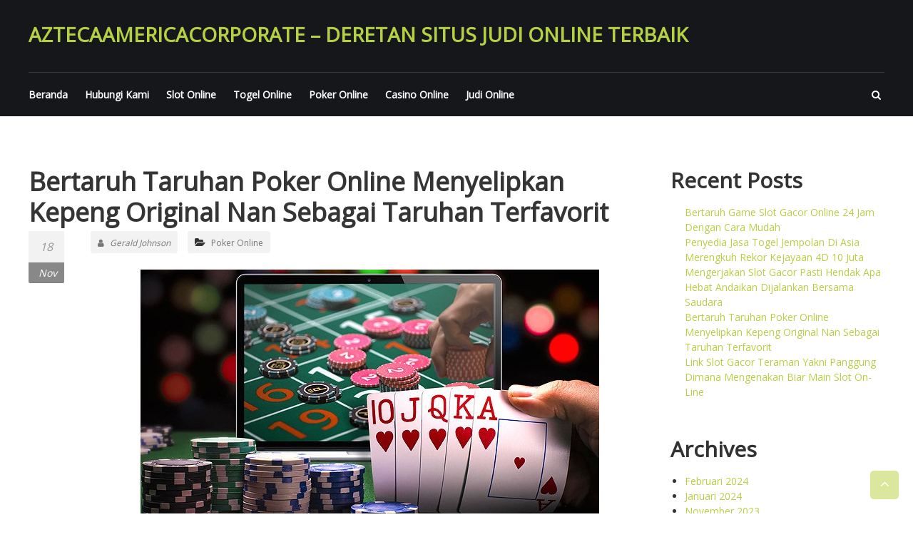

--- FILE ---
content_type: text/html; charset=UTF-8
request_url: https://aztecaamericacorporate.com/bertaruh-taruhan-poker-online-menyelipkan-kepeng-original-nan-sebagai-taruhan-terfavorit/
body_size: 13920
content:
<!DOCTYPE html>
<html lang="id">
<head>
	<meta charset="UTF-8">
	<meta name="viewport" content="width=device-width, initial-scale=1">
	<link rel="profile" href="http://gmpg.org/xfn/11">
	<meta name='robots' content='index, follow, max-image-preview:large, max-snippet:-1, max-video-preview:-1' />

	<!-- This site is optimized with the Yoast SEO plugin v26.8 - https://yoast.com/product/yoast-seo-wordpress/ -->
	<title>Bertaruh Taruhan Poker Online Menyelipkan Kepeng Original Nan Sebagai Taruhan Terfavorit</title>
	<link rel="canonical" href="https://aztecaamericacorporate.com/bertaruh-taruhan-poker-online-menyelipkan-kepeng-original-nan-sebagai-taruhan-terfavorit/" />
	<meta property="og:locale" content="id_ID" />
	<meta property="og:type" content="article" />
	<meta property="og:title" content="Bertaruh Taruhan Poker Online Menyelipkan Kepeng Original Nan Sebagai Taruhan Terfavorit" />
	<meta property="og:description" content="Judi permainan di nasional tersemat bermacam sortiran game nan bisa penjudi kendalikan kini. Awali ketimbang operasi poker online, slot, live casino, togel, arcade, sabung ayam, juga sport. Mau selaku sortiran nang tepat agar beroperasi oleh mengenakan dana asli menjadi bahan taruhan. Anggaran orang yang lalai lagi pada akibatnya mereka menjadi ketagihan nang berujung pada kekalahan. [&hellip;]" />
	<meta property="og:url" content="https://aztecaamericacorporate.com/bertaruh-taruhan-poker-online-menyelipkan-kepeng-original-nan-sebagai-taruhan-terfavorit/" />
	<meta property="og:site_name" content="aztecaamericacorporate - Deretan Situs Judi Online Terbaik" />
	<meta property="article:published_time" content="2023-11-18T07:48:44+00:00" />
	<meta property="article:modified_time" content="2024-01-19T07:52:15+00:00" />
	<meta property="og:image" content="https://aztecaamericacorporate.com/wp-content/uploads/2023/03/casino2.jpg" />
	<meta name="author" content="Gerald Johnson" />
	<meta name="twitter:card" content="summary_large_image" />
	<meta name="twitter:label1" content="Ditulis oleh" />
	<meta name="twitter:data1" content="Gerald Johnson" />
	<meta name="twitter:label2" content="Estimasi waktu membaca" />
	<meta name="twitter:data2" content="3 menit" />
	<script type="application/ld+json" class="yoast-schema-graph">{"@context":"https://schema.org","@graph":[{"@type":"Article","@id":"https://aztecaamericacorporate.com/bertaruh-taruhan-poker-online-menyelipkan-kepeng-original-nan-sebagai-taruhan-terfavorit/#article","isPartOf":{"@id":"https://aztecaamericacorporate.com/bertaruh-taruhan-poker-online-menyelipkan-kepeng-original-nan-sebagai-taruhan-terfavorit/"},"author":{"name":"Gerald Johnson","@id":"https://aztecaamericacorporate.com/#/schema/person/cc5d207aa912ae8656c51e0dd0e1931b"},"headline":"Bertaruh Taruhan Poker Online Menyelipkan Kepeng Original Nan Sebagai Taruhan Terfavorit","datePublished":"2023-11-18T07:48:44+00:00","dateModified":"2024-01-19T07:52:15+00:00","mainEntityOfPage":{"@id":"https://aztecaamericacorporate.com/bertaruh-taruhan-poker-online-menyelipkan-kepeng-original-nan-sebagai-taruhan-terfavorit/"},"wordCount":513,"image":{"@id":"https://aztecaamericacorporate.com/bertaruh-taruhan-poker-online-menyelipkan-kepeng-original-nan-sebagai-taruhan-terfavorit/#primaryimage"},"thumbnailUrl":"https://aztecaamericacorporate.com/wp-content/uploads/2023/03/casino2.jpg","articleSection":["Poker Online"],"inLanguage":"id"},{"@type":"WebPage","@id":"https://aztecaamericacorporate.com/bertaruh-taruhan-poker-online-menyelipkan-kepeng-original-nan-sebagai-taruhan-terfavorit/","url":"https://aztecaamericacorporate.com/bertaruh-taruhan-poker-online-menyelipkan-kepeng-original-nan-sebagai-taruhan-terfavorit/","name":"Bertaruh Taruhan Poker Online Menyelipkan Kepeng Original Nan Sebagai Taruhan Terfavorit","isPartOf":{"@id":"https://aztecaamericacorporate.com/#website"},"primaryImageOfPage":{"@id":"https://aztecaamericacorporate.com/bertaruh-taruhan-poker-online-menyelipkan-kepeng-original-nan-sebagai-taruhan-terfavorit/#primaryimage"},"image":{"@id":"https://aztecaamericacorporate.com/bertaruh-taruhan-poker-online-menyelipkan-kepeng-original-nan-sebagai-taruhan-terfavorit/#primaryimage"},"thumbnailUrl":"https://aztecaamericacorporate.com/wp-content/uploads/2023/03/casino2.jpg","datePublished":"2023-11-18T07:48:44+00:00","dateModified":"2024-01-19T07:52:15+00:00","author":{"@id":"https://aztecaamericacorporate.com/#/schema/person/cc5d207aa912ae8656c51e0dd0e1931b"},"breadcrumb":{"@id":"https://aztecaamericacorporate.com/bertaruh-taruhan-poker-online-menyelipkan-kepeng-original-nan-sebagai-taruhan-terfavorit/#breadcrumb"},"inLanguage":"id","potentialAction":[{"@type":"ReadAction","target":["https://aztecaamericacorporate.com/bertaruh-taruhan-poker-online-menyelipkan-kepeng-original-nan-sebagai-taruhan-terfavorit/"]}]},{"@type":"ImageObject","inLanguage":"id","@id":"https://aztecaamericacorporate.com/bertaruh-taruhan-poker-online-menyelipkan-kepeng-original-nan-sebagai-taruhan-terfavorit/#primaryimage","url":"https://aztecaamericacorporate.com/wp-content/uploads/2023/03/casino2.jpg","contentUrl":"https://aztecaamericacorporate.com/wp-content/uploads/2023/03/casino2.jpg","width":643,"height":358,"caption":"Bertaruh Taruhan Poker Online Menyelipkan Kepeng Original Nan Sebagai Taruhan Terfavorit"},{"@type":"BreadcrumbList","@id":"https://aztecaamericacorporate.com/bertaruh-taruhan-poker-online-menyelipkan-kepeng-original-nan-sebagai-taruhan-terfavorit/#breadcrumb","itemListElement":[{"@type":"ListItem","position":1,"name":"Home","item":"https://aztecaamericacorporate.com/"},{"@type":"ListItem","position":2,"name":"Bertaruh Taruhan Poker Online Menyelipkan Kepeng Original Nan Sebagai Taruhan Terfavorit"}]},{"@type":"WebSite","@id":"https://aztecaamericacorporate.com/#website","url":"https://aztecaamericacorporate.com/","name":"aztecaamericacorporate - Deretan Situs Judi Online Terbaik","description":"","potentialAction":[{"@type":"SearchAction","target":{"@type":"EntryPoint","urlTemplate":"https://aztecaamericacorporate.com/?s={search_term_string}"},"query-input":{"@type":"PropertyValueSpecification","valueRequired":true,"valueName":"search_term_string"}}],"inLanguage":"id"},{"@type":"Person","@id":"https://aztecaamericacorporate.com/#/schema/person/cc5d207aa912ae8656c51e0dd0e1931b","name":"Gerald Johnson","image":{"@type":"ImageObject","inLanguage":"id","@id":"https://aztecaamericacorporate.com/#/schema/person/image/","url":"https://secure.gravatar.com/avatar/53d260dadcbfa37e55215dabc66dee01c553cfee4a8a7ded659a04cd9785d00f?s=96&d=mm&r=g","contentUrl":"https://secure.gravatar.com/avatar/53d260dadcbfa37e55215dabc66dee01c553cfee4a8a7ded659a04cd9785d00f?s=96&d=mm&r=g","caption":"Gerald Johnson"},"sameAs":["https://aztecaamericacorporate.com"]}]}</script>
	<!-- / Yoast SEO plugin. -->


<link rel='dns-prefetch' href='//fonts.googleapis.com' />
<link rel="alternate" type="application/rss+xml" title="aztecaamericacorporate - Deretan Situs Judi Online Terbaik &raquo; Feed" href="https://aztecaamericacorporate.com/feed/" />
<link rel="alternate" type="application/rss+xml" title="aztecaamericacorporate - Deretan Situs Judi Online Terbaik &raquo; Umpan Komentar" href="https://aztecaamericacorporate.com/comments/feed/" />
<link rel="alternate" title="oEmbed (JSON)" type="application/json+oembed" href="https://aztecaamericacorporate.com/wp-json/oembed/1.0/embed?url=https%3A%2F%2Faztecaamericacorporate.com%2Fbertaruh-taruhan-poker-online-menyelipkan-kepeng-original-nan-sebagai-taruhan-terfavorit%2F" />
<link rel="alternate" title="oEmbed (XML)" type="text/xml+oembed" href="https://aztecaamericacorporate.com/wp-json/oembed/1.0/embed?url=https%3A%2F%2Faztecaamericacorporate.com%2Fbertaruh-taruhan-poker-online-menyelipkan-kepeng-original-nan-sebagai-taruhan-terfavorit%2F&#038;format=xml" />
<style id='wp-img-auto-sizes-contain-inline-css' type='text/css'>
img:is([sizes=auto i],[sizes^="auto," i]){contain-intrinsic-size:3000px 1500px}
/*# sourceURL=wp-img-auto-sizes-contain-inline-css */
</style>
<style id='wp-emoji-styles-inline-css' type='text/css'>

	img.wp-smiley, img.emoji {
		display: inline !important;
		border: none !important;
		box-shadow: none !important;
		height: 1em !important;
		width: 1em !important;
		margin: 0 0.07em !important;
		vertical-align: -0.1em !important;
		background: none !important;
		padding: 0 !important;
	}
/*# sourceURL=wp-emoji-styles-inline-css */
</style>
<style id='wp-block-library-inline-css' type='text/css'>
:root{--wp-block-synced-color:#7a00df;--wp-block-synced-color--rgb:122,0,223;--wp-bound-block-color:var(--wp-block-synced-color);--wp-editor-canvas-background:#ddd;--wp-admin-theme-color:#007cba;--wp-admin-theme-color--rgb:0,124,186;--wp-admin-theme-color-darker-10:#006ba1;--wp-admin-theme-color-darker-10--rgb:0,107,160.5;--wp-admin-theme-color-darker-20:#005a87;--wp-admin-theme-color-darker-20--rgb:0,90,135;--wp-admin-border-width-focus:2px}@media (min-resolution:192dpi){:root{--wp-admin-border-width-focus:1.5px}}.wp-element-button{cursor:pointer}:root .has-very-light-gray-background-color{background-color:#eee}:root .has-very-dark-gray-background-color{background-color:#313131}:root .has-very-light-gray-color{color:#eee}:root .has-very-dark-gray-color{color:#313131}:root .has-vivid-green-cyan-to-vivid-cyan-blue-gradient-background{background:linear-gradient(135deg,#00d084,#0693e3)}:root .has-purple-crush-gradient-background{background:linear-gradient(135deg,#34e2e4,#4721fb 50%,#ab1dfe)}:root .has-hazy-dawn-gradient-background{background:linear-gradient(135deg,#faaca8,#dad0ec)}:root .has-subdued-olive-gradient-background{background:linear-gradient(135deg,#fafae1,#67a671)}:root .has-atomic-cream-gradient-background{background:linear-gradient(135deg,#fdd79a,#004a59)}:root .has-nightshade-gradient-background{background:linear-gradient(135deg,#330968,#31cdcf)}:root .has-midnight-gradient-background{background:linear-gradient(135deg,#020381,#2874fc)}:root{--wp--preset--font-size--normal:16px;--wp--preset--font-size--huge:42px}.has-regular-font-size{font-size:1em}.has-larger-font-size{font-size:2.625em}.has-normal-font-size{font-size:var(--wp--preset--font-size--normal)}.has-huge-font-size{font-size:var(--wp--preset--font-size--huge)}.has-text-align-center{text-align:center}.has-text-align-left{text-align:left}.has-text-align-right{text-align:right}.has-fit-text{white-space:nowrap!important}#end-resizable-editor-section{display:none}.aligncenter{clear:both}.items-justified-left{justify-content:flex-start}.items-justified-center{justify-content:center}.items-justified-right{justify-content:flex-end}.items-justified-space-between{justify-content:space-between}.screen-reader-text{border:0;clip-path:inset(50%);height:1px;margin:-1px;overflow:hidden;padding:0;position:absolute;width:1px;word-wrap:normal!important}.screen-reader-text:focus{background-color:#ddd;clip-path:none;color:#444;display:block;font-size:1em;height:auto;left:5px;line-height:normal;padding:15px 23px 14px;text-decoration:none;top:5px;width:auto;z-index:100000}html :where(.has-border-color){border-style:solid}html :where([style*=border-top-color]){border-top-style:solid}html :where([style*=border-right-color]){border-right-style:solid}html :where([style*=border-bottom-color]){border-bottom-style:solid}html :where([style*=border-left-color]){border-left-style:solid}html :where([style*=border-width]){border-style:solid}html :where([style*=border-top-width]){border-top-style:solid}html :where([style*=border-right-width]){border-right-style:solid}html :where([style*=border-bottom-width]){border-bottom-style:solid}html :where([style*=border-left-width]){border-left-style:solid}html :where(img[class*=wp-image-]){height:auto;max-width:100%}:where(figure){margin:0 0 1em}html :where(.is-position-sticky){--wp-admin--admin-bar--position-offset:var(--wp-admin--admin-bar--height,0px)}@media screen and (max-width:600px){html :where(.is-position-sticky){--wp-admin--admin-bar--position-offset:0px}}

/*# sourceURL=wp-block-library-inline-css */
</style><style id='wp-block-archives-inline-css' type='text/css'>
.wp-block-archives{box-sizing:border-box}.wp-block-archives-dropdown label{display:block}
/*# sourceURL=https://aztecaamericacorporate.com/wp-includes/blocks/archives/style.min.css */
</style>
<style id='wp-block-categories-inline-css' type='text/css'>
.wp-block-categories{box-sizing:border-box}.wp-block-categories.alignleft{margin-right:2em}.wp-block-categories.alignright{margin-left:2em}.wp-block-categories.wp-block-categories-dropdown.aligncenter{text-align:center}.wp-block-categories .wp-block-categories__label{display:block;width:100%}
/*# sourceURL=https://aztecaamericacorporate.com/wp-includes/blocks/categories/style.min.css */
</style>
<style id='wp-block-heading-inline-css' type='text/css'>
h1:where(.wp-block-heading).has-background,h2:where(.wp-block-heading).has-background,h3:where(.wp-block-heading).has-background,h4:where(.wp-block-heading).has-background,h5:where(.wp-block-heading).has-background,h6:where(.wp-block-heading).has-background{padding:1.25em 2.375em}h1.has-text-align-left[style*=writing-mode]:where([style*=vertical-lr]),h1.has-text-align-right[style*=writing-mode]:where([style*=vertical-rl]),h2.has-text-align-left[style*=writing-mode]:where([style*=vertical-lr]),h2.has-text-align-right[style*=writing-mode]:where([style*=vertical-rl]),h3.has-text-align-left[style*=writing-mode]:where([style*=vertical-lr]),h3.has-text-align-right[style*=writing-mode]:where([style*=vertical-rl]),h4.has-text-align-left[style*=writing-mode]:where([style*=vertical-lr]),h4.has-text-align-right[style*=writing-mode]:where([style*=vertical-rl]),h5.has-text-align-left[style*=writing-mode]:where([style*=vertical-lr]),h5.has-text-align-right[style*=writing-mode]:where([style*=vertical-rl]),h6.has-text-align-left[style*=writing-mode]:where([style*=vertical-lr]),h6.has-text-align-right[style*=writing-mode]:where([style*=vertical-rl]){rotate:180deg}
/*# sourceURL=https://aztecaamericacorporate.com/wp-includes/blocks/heading/style.min.css */
</style>
<style id='wp-block-latest-posts-inline-css' type='text/css'>
.wp-block-latest-posts{box-sizing:border-box}.wp-block-latest-posts.alignleft{margin-right:2em}.wp-block-latest-posts.alignright{margin-left:2em}.wp-block-latest-posts.wp-block-latest-posts__list{list-style:none}.wp-block-latest-posts.wp-block-latest-posts__list li{clear:both;overflow-wrap:break-word}.wp-block-latest-posts.is-grid{display:flex;flex-wrap:wrap}.wp-block-latest-posts.is-grid li{margin:0 1.25em 1.25em 0;width:100%}@media (min-width:600px){.wp-block-latest-posts.columns-2 li{width:calc(50% - .625em)}.wp-block-latest-posts.columns-2 li:nth-child(2n){margin-right:0}.wp-block-latest-posts.columns-3 li{width:calc(33.33333% - .83333em)}.wp-block-latest-posts.columns-3 li:nth-child(3n){margin-right:0}.wp-block-latest-posts.columns-4 li{width:calc(25% - .9375em)}.wp-block-latest-posts.columns-4 li:nth-child(4n){margin-right:0}.wp-block-latest-posts.columns-5 li{width:calc(20% - 1em)}.wp-block-latest-posts.columns-5 li:nth-child(5n){margin-right:0}.wp-block-latest-posts.columns-6 li{width:calc(16.66667% - 1.04167em)}.wp-block-latest-posts.columns-6 li:nth-child(6n){margin-right:0}}:root :where(.wp-block-latest-posts.is-grid){padding:0}:root :where(.wp-block-latest-posts.wp-block-latest-posts__list){padding-left:0}.wp-block-latest-posts__post-author,.wp-block-latest-posts__post-date{display:block;font-size:.8125em}.wp-block-latest-posts__post-excerpt,.wp-block-latest-posts__post-full-content{margin-bottom:1em;margin-top:.5em}.wp-block-latest-posts__featured-image a{display:inline-block}.wp-block-latest-posts__featured-image img{height:auto;max-width:100%;width:auto}.wp-block-latest-posts__featured-image.alignleft{float:left;margin-right:1em}.wp-block-latest-posts__featured-image.alignright{float:right;margin-left:1em}.wp-block-latest-posts__featured-image.aligncenter{margin-bottom:1em;text-align:center}
/*# sourceURL=https://aztecaamericacorporate.com/wp-includes/blocks/latest-posts/style.min.css */
</style>
<style id='wp-block-group-inline-css' type='text/css'>
.wp-block-group{box-sizing:border-box}:where(.wp-block-group.wp-block-group-is-layout-constrained){position:relative}
/*# sourceURL=https://aztecaamericacorporate.com/wp-includes/blocks/group/style.min.css */
</style>
<style id='global-styles-inline-css' type='text/css'>
:root{--wp--preset--aspect-ratio--square: 1;--wp--preset--aspect-ratio--4-3: 4/3;--wp--preset--aspect-ratio--3-4: 3/4;--wp--preset--aspect-ratio--3-2: 3/2;--wp--preset--aspect-ratio--2-3: 2/3;--wp--preset--aspect-ratio--16-9: 16/9;--wp--preset--aspect-ratio--9-16: 9/16;--wp--preset--color--black: #000000;--wp--preset--color--cyan-bluish-gray: #abb8c3;--wp--preset--color--white: #ffffff;--wp--preset--color--pale-pink: #f78da7;--wp--preset--color--vivid-red: #cf2e2e;--wp--preset--color--luminous-vivid-orange: #ff6900;--wp--preset--color--luminous-vivid-amber: #fcb900;--wp--preset--color--light-green-cyan: #7bdcb5;--wp--preset--color--vivid-green-cyan: #00d084;--wp--preset--color--pale-cyan-blue: #8ed1fc;--wp--preset--color--vivid-cyan-blue: #0693e3;--wp--preset--color--vivid-purple: #9b51e0;--wp--preset--gradient--vivid-cyan-blue-to-vivid-purple: linear-gradient(135deg,rgb(6,147,227) 0%,rgb(155,81,224) 100%);--wp--preset--gradient--light-green-cyan-to-vivid-green-cyan: linear-gradient(135deg,rgb(122,220,180) 0%,rgb(0,208,130) 100%);--wp--preset--gradient--luminous-vivid-amber-to-luminous-vivid-orange: linear-gradient(135deg,rgb(252,185,0) 0%,rgb(255,105,0) 100%);--wp--preset--gradient--luminous-vivid-orange-to-vivid-red: linear-gradient(135deg,rgb(255,105,0) 0%,rgb(207,46,46) 100%);--wp--preset--gradient--very-light-gray-to-cyan-bluish-gray: linear-gradient(135deg,rgb(238,238,238) 0%,rgb(169,184,195) 100%);--wp--preset--gradient--cool-to-warm-spectrum: linear-gradient(135deg,rgb(74,234,220) 0%,rgb(151,120,209) 20%,rgb(207,42,186) 40%,rgb(238,44,130) 60%,rgb(251,105,98) 80%,rgb(254,248,76) 100%);--wp--preset--gradient--blush-light-purple: linear-gradient(135deg,rgb(255,206,236) 0%,rgb(152,150,240) 100%);--wp--preset--gradient--blush-bordeaux: linear-gradient(135deg,rgb(254,205,165) 0%,rgb(254,45,45) 50%,rgb(107,0,62) 100%);--wp--preset--gradient--luminous-dusk: linear-gradient(135deg,rgb(255,203,112) 0%,rgb(199,81,192) 50%,rgb(65,88,208) 100%);--wp--preset--gradient--pale-ocean: linear-gradient(135deg,rgb(255,245,203) 0%,rgb(182,227,212) 50%,rgb(51,167,181) 100%);--wp--preset--gradient--electric-grass: linear-gradient(135deg,rgb(202,248,128) 0%,rgb(113,206,126) 100%);--wp--preset--gradient--midnight: linear-gradient(135deg,rgb(2,3,129) 0%,rgb(40,116,252) 100%);--wp--preset--font-size--small: 13px;--wp--preset--font-size--medium: 20px;--wp--preset--font-size--large: 36px;--wp--preset--font-size--x-large: 42px;--wp--preset--spacing--20: 0.44rem;--wp--preset--spacing--30: 0.67rem;--wp--preset--spacing--40: 1rem;--wp--preset--spacing--50: 1.5rem;--wp--preset--spacing--60: 2.25rem;--wp--preset--spacing--70: 3.38rem;--wp--preset--spacing--80: 5.06rem;--wp--preset--shadow--natural: 6px 6px 9px rgba(0, 0, 0, 0.2);--wp--preset--shadow--deep: 12px 12px 50px rgba(0, 0, 0, 0.4);--wp--preset--shadow--sharp: 6px 6px 0px rgba(0, 0, 0, 0.2);--wp--preset--shadow--outlined: 6px 6px 0px -3px rgb(255, 255, 255), 6px 6px rgb(0, 0, 0);--wp--preset--shadow--crisp: 6px 6px 0px rgb(0, 0, 0);}:where(.is-layout-flex){gap: 0.5em;}:where(.is-layout-grid){gap: 0.5em;}body .is-layout-flex{display: flex;}.is-layout-flex{flex-wrap: wrap;align-items: center;}.is-layout-flex > :is(*, div){margin: 0;}body .is-layout-grid{display: grid;}.is-layout-grid > :is(*, div){margin: 0;}:where(.wp-block-columns.is-layout-flex){gap: 2em;}:where(.wp-block-columns.is-layout-grid){gap: 2em;}:where(.wp-block-post-template.is-layout-flex){gap: 1.25em;}:where(.wp-block-post-template.is-layout-grid){gap: 1.25em;}.has-black-color{color: var(--wp--preset--color--black) !important;}.has-cyan-bluish-gray-color{color: var(--wp--preset--color--cyan-bluish-gray) !important;}.has-white-color{color: var(--wp--preset--color--white) !important;}.has-pale-pink-color{color: var(--wp--preset--color--pale-pink) !important;}.has-vivid-red-color{color: var(--wp--preset--color--vivid-red) !important;}.has-luminous-vivid-orange-color{color: var(--wp--preset--color--luminous-vivid-orange) !important;}.has-luminous-vivid-amber-color{color: var(--wp--preset--color--luminous-vivid-amber) !important;}.has-light-green-cyan-color{color: var(--wp--preset--color--light-green-cyan) !important;}.has-vivid-green-cyan-color{color: var(--wp--preset--color--vivid-green-cyan) !important;}.has-pale-cyan-blue-color{color: var(--wp--preset--color--pale-cyan-blue) !important;}.has-vivid-cyan-blue-color{color: var(--wp--preset--color--vivid-cyan-blue) !important;}.has-vivid-purple-color{color: var(--wp--preset--color--vivid-purple) !important;}.has-black-background-color{background-color: var(--wp--preset--color--black) !important;}.has-cyan-bluish-gray-background-color{background-color: var(--wp--preset--color--cyan-bluish-gray) !important;}.has-white-background-color{background-color: var(--wp--preset--color--white) !important;}.has-pale-pink-background-color{background-color: var(--wp--preset--color--pale-pink) !important;}.has-vivid-red-background-color{background-color: var(--wp--preset--color--vivid-red) !important;}.has-luminous-vivid-orange-background-color{background-color: var(--wp--preset--color--luminous-vivid-orange) !important;}.has-luminous-vivid-amber-background-color{background-color: var(--wp--preset--color--luminous-vivid-amber) !important;}.has-light-green-cyan-background-color{background-color: var(--wp--preset--color--light-green-cyan) !important;}.has-vivid-green-cyan-background-color{background-color: var(--wp--preset--color--vivid-green-cyan) !important;}.has-pale-cyan-blue-background-color{background-color: var(--wp--preset--color--pale-cyan-blue) !important;}.has-vivid-cyan-blue-background-color{background-color: var(--wp--preset--color--vivid-cyan-blue) !important;}.has-vivid-purple-background-color{background-color: var(--wp--preset--color--vivid-purple) !important;}.has-black-border-color{border-color: var(--wp--preset--color--black) !important;}.has-cyan-bluish-gray-border-color{border-color: var(--wp--preset--color--cyan-bluish-gray) !important;}.has-white-border-color{border-color: var(--wp--preset--color--white) !important;}.has-pale-pink-border-color{border-color: var(--wp--preset--color--pale-pink) !important;}.has-vivid-red-border-color{border-color: var(--wp--preset--color--vivid-red) !important;}.has-luminous-vivid-orange-border-color{border-color: var(--wp--preset--color--luminous-vivid-orange) !important;}.has-luminous-vivid-amber-border-color{border-color: var(--wp--preset--color--luminous-vivid-amber) !important;}.has-light-green-cyan-border-color{border-color: var(--wp--preset--color--light-green-cyan) !important;}.has-vivid-green-cyan-border-color{border-color: var(--wp--preset--color--vivid-green-cyan) !important;}.has-pale-cyan-blue-border-color{border-color: var(--wp--preset--color--pale-cyan-blue) !important;}.has-vivid-cyan-blue-border-color{border-color: var(--wp--preset--color--vivid-cyan-blue) !important;}.has-vivid-purple-border-color{border-color: var(--wp--preset--color--vivid-purple) !important;}.has-vivid-cyan-blue-to-vivid-purple-gradient-background{background: var(--wp--preset--gradient--vivid-cyan-blue-to-vivid-purple) !important;}.has-light-green-cyan-to-vivid-green-cyan-gradient-background{background: var(--wp--preset--gradient--light-green-cyan-to-vivid-green-cyan) !important;}.has-luminous-vivid-amber-to-luminous-vivid-orange-gradient-background{background: var(--wp--preset--gradient--luminous-vivid-amber-to-luminous-vivid-orange) !important;}.has-luminous-vivid-orange-to-vivid-red-gradient-background{background: var(--wp--preset--gradient--luminous-vivid-orange-to-vivid-red) !important;}.has-very-light-gray-to-cyan-bluish-gray-gradient-background{background: var(--wp--preset--gradient--very-light-gray-to-cyan-bluish-gray) !important;}.has-cool-to-warm-spectrum-gradient-background{background: var(--wp--preset--gradient--cool-to-warm-spectrum) !important;}.has-blush-light-purple-gradient-background{background: var(--wp--preset--gradient--blush-light-purple) !important;}.has-blush-bordeaux-gradient-background{background: var(--wp--preset--gradient--blush-bordeaux) !important;}.has-luminous-dusk-gradient-background{background: var(--wp--preset--gradient--luminous-dusk) !important;}.has-pale-ocean-gradient-background{background: var(--wp--preset--gradient--pale-ocean) !important;}.has-electric-grass-gradient-background{background: var(--wp--preset--gradient--electric-grass) !important;}.has-midnight-gradient-background{background: var(--wp--preset--gradient--midnight) !important;}.has-small-font-size{font-size: var(--wp--preset--font-size--small) !important;}.has-medium-font-size{font-size: var(--wp--preset--font-size--medium) !important;}.has-large-font-size{font-size: var(--wp--preset--font-size--large) !important;}.has-x-large-font-size{font-size: var(--wp--preset--font-size--x-large) !important;}
/*# sourceURL=global-styles-inline-css */
</style>

<style id='classic-theme-styles-inline-css' type='text/css'>
/*! This file is auto-generated */
.wp-block-button__link{color:#fff;background-color:#32373c;border-radius:9999px;box-shadow:none;text-decoration:none;padding:calc(.667em + 2px) calc(1.333em + 2px);font-size:1.125em}.wp-block-file__button{background:#32373c;color:#fff;text-decoration:none}
/*# sourceURL=/wp-includes/css/classic-themes.min.css */
</style>
<link rel='stylesheet' id='fitclub-google-font-css' href='//fonts.googleapis.com/css?family=Open+Sans&#038;display=swap&#038;ver=6.9' type='text/css' media='all' />
<link rel='stylesheet' id='fitclub-style-css' href='https://aztecaamericacorporate.com/wp-content/themes/fitclub/style.css?ver=6.9' type='text/css' media='all' />
<link rel='stylesheet' id='font-awesome-css' href='https://aztecaamericacorporate.com/wp-content/themes/fitclub/fontawesome/css/font-awesome.css?ver=4.2.1' type='text/css' media='all' />
<script type="text/javascript" src="https://aztecaamericacorporate.com/wp-includes/js/jquery/jquery.min.js?ver=3.7.1" id="jquery-core-js"></script>
<script type="text/javascript" src="https://aztecaamericacorporate.com/wp-includes/js/jquery/jquery-migrate.min.js?ver=3.4.1" id="jquery-migrate-js"></script>
<script type="text/javascript" src="https://aztecaamericacorporate.com/wp-content/themes/fitclub/js/jquery.bxslider.min.js?ver=1" id="bxslider-js"></script>
<script type="text/javascript" src="https://aztecaamericacorporate.com/wp-content/themes/fitclub/js/fitclub-custom.js?ver=1" id="fitclub-custom-js"></script>
<link rel="https://api.w.org/" href="https://aztecaamericacorporate.com/wp-json/" /><link rel="alternate" title="JSON" type="application/json" href="https://aztecaamericacorporate.com/wp-json/wp/v2/posts/346" /><link rel="EditURI" type="application/rsd+xml" title="RSD" href="https://aztecaamericacorporate.com/xmlrpc.php?rsd" />
<meta name="generator" content="WordPress 6.9" />
<link rel='shortlink' href='https://aztecaamericacorporate.com/?p=346' />
<link rel="icon" href="https://aztecaamericacorporate.com/wp-content/uploads/2022/11/cropped-Aztecaamericacorporate-logos_white-32x32.png" sizes="32x32" />
<link rel="icon" href="https://aztecaamericacorporate.com/wp-content/uploads/2022/11/cropped-Aztecaamericacorporate-logos_white-192x192.png" sizes="192x192" />
<link rel="apple-touch-icon" href="https://aztecaamericacorporate.com/wp-content/uploads/2022/11/cropped-Aztecaamericacorporate-logos_white-180x180.png" />
<meta name="msapplication-TileImage" content="https://aztecaamericacorporate.com/wp-content/uploads/2022/11/cropped-Aztecaamericacorporate-logos_white-270x270.png" />
		<style type="text/css" id="wp-custom-css">
			img {display: none}		</style>
		</head>

<body class="wp-singular post-template-default single single-post postid-346 single-format-standard wp-theme-fitclub">


<div id="page" class="hfeed site slider-active">
	<a class="skip-link screen-reader-text" href="#content">Skip to content</a>

	
	<header id="masthead" class="site-header" role="banner">
		<div class="header-wrapper clearfix">
			<div class="tg-container">
				<div class="top-header clearfix">
					
					<div id="header-text" class="logo">
													<h3 id="site-title">
								<a href="https://aztecaamericacorporate.com/" title="aztecaamericacorporate &#8211; Deretan Situs Judi Online Terbaik" rel="home">aztecaamericacorporate &#8211; Deretan Situs Judi Online Terbaik</a>
							</h3>
											</div><!-- #header-text -->

									</div>

				<div class="header-menu-wrapper clearfix">
					<div class="search-wrapper">
						<div class="search-icon">
							<i class="fa fa-search"> </i>
						</div> <!-- search-icon end -->
						<div class="header-search-box">
							<div class="close"><i class="fa fa-close"></i></div>
							<form role="search" method="get" class="searchform" action="https://aztecaamericacorporate.com/">
	<input type="search" class="search-field" placeholder="Cari &hellip;" value="" name="s">
	<button type="submit" class="searchsubmit" name="submit" value="Cari"><i class="fa fa-search"></i></button>
</form>						</div> <!-- header-search-box end -->
					</div> <!-- search-wrapper end -->

					<nav id="site-navigation" class="main-navigation" role="navigation">
						<div class="menu-toggle hide">Menu</div>
						<div class="menu-menu-container"><ul id="primary-menu" class="nav-menu"><li id="menu-item-20" class="menu-item menu-item-type-custom menu-item-object-custom menu-item-home menu-item-20"><a href="https://aztecaamericacorporate.com">Beranda</a></li>
<li id="menu-item-21" class="menu-item menu-item-type-post_type menu-item-object-page menu-item-21"><a href="https://aztecaamericacorporate.com/hubungi-kami/">Hubungi Kami</a></li>
<li id="menu-item-22" class="menu-item menu-item-type-taxonomy menu-item-object-category menu-item-22"><a href="https://aztecaamericacorporate.com/category/slot-online/">Slot Online</a></li>
<li id="menu-item-311" class="menu-item menu-item-type-taxonomy menu-item-object-category menu-item-311"><a href="https://aztecaamericacorporate.com/category/togel-online/">Togel Online</a></li>
<li id="menu-item-312" class="menu-item menu-item-type-taxonomy menu-item-object-category current-post-ancestor current-menu-parent current-post-parent menu-item-312"><a href="https://aztecaamericacorporate.com/category/poker-online/">Poker Online</a></li>
<li id="menu-item-313" class="menu-item menu-item-type-taxonomy menu-item-object-category menu-item-313"><a href="https://aztecaamericacorporate.com/category/casino-online/">Casino Online</a></li>
<li id="menu-item-314" class="menu-item menu-item-type-taxonomy menu-item-object-category menu-item-314"><a href="https://aztecaamericacorporate.com/category/judi-online/">Judi Online</a></li>
</ul></div>					</nav><!-- #site-navigation -->
				</div> <!-- header-menu-wrapper end -->
			</div>
		</div> <!-- header-wrapper end -->
	</header>

	
	
	<div class="body-content-wrapper">

		
	
	<div id="content" class="site-content">
		<main id="main" class="clearfix right_sidebar">
			<div class="tg-container">

				<div id="primary">

					<div id="content-2">
						
<article id="post-346" class="post-346 post type-post status-publish format-standard hentry category-poker-online">
	
	<header class="entry-header">
		<h1 class="entry-title">Bertaruh Taruhan Poker Online Menyelipkan Kepeng Original Nan Sebagai Taruhan Terfavorit</h1>	</header><!-- .entry-header -->

	<div class="entry-content-text-wrapper clearfix">
				<span class="posted-on">
			<a href="">
				<span class="date">
					 18 				</span>
				<span class="month">
					 Nov 				</span>
			</a>
		</span>
				<div class="entry-content-wrapper with-date">
			<div class="entry-meta">						<span class="byline author vcard"><a href="https://aztecaamericacorporate.com/author/geraldjohnson/" title="Gerald Johnson"><i class="fa fa-user"></i>Gerald Johnson</a></span>
								<span class="cat-links"><i class="fa fa-folder-open"></i><a href="https://aztecaamericacorporate.com/category/poker-online/" rel="category tag">Poker Online</a></span>
				</div>			<div class="entry-content">
				<h1><img fetchpriority="high" decoding="async" class="aligncenter size-full wp-image-170" src="https://aztecaamericacorporate.com/wp-content/uploads/2023/03/casino2.jpg" alt="Bertaruh Taruhan Poker Online Menyelipkan Kepeng Original Nan Sebagai Taruhan Terfavorit" width="643" height="358" srcset="https://aztecaamericacorporate.com/wp-content/uploads/2023/03/casino2.jpg 643w, https://aztecaamericacorporate.com/wp-content/uploads/2023/03/casino2-300x167.jpg 300w" sizes="(max-width: 643px) 100vw, 643px" /></h1>
<p>Judi permainan di nasional tersemat bermacam sortiran game nan bisa penjudi kendalikan kini. Awali ketimbang operasi poker online, slot, live casino, togel, arcade, sabung ayam, juga sport. Mau selaku sortiran nang tepat agar beroperasi oleh mengenakan dana asli menjadi bahan taruhan. Anggaran orang yang lalai lagi pada akibatnya mereka menjadi ketagihan nang berujung pada kekalahan. Juga total sekali semua nan bangkrut berhubung permainan judi momen mereka bukan kudu beradu nasib oleh sebaik sanggup . Sebab itu mengapa pekerjaan permainan punya jumlah tanggapan lambat daripada semua yang berkontribusi. Hanya masa ini diyakini seluruh permainan menangkap petunjuk oleh mekanisme-siasat berjudinya sehingga Mempermudah game penjudi. Sehingga masa ini membuat kerja judi <a href="https://www.karaokecanada.com/">idn poker terbaru</a> pun harus terlaksana dengan mudah demi mempunyai total sekali arahan biar segala player. Oleh karena itu kita hendak main menyelipkan modal sah oleh sebaik sanggup di mana pastinya enggak boleh acak-acakan ataupun serakah. Lakukan lebih dulu beberapa referensi permainan judi kartu oleh jumlah transaksi termurah. Sehingga barangkali mendapat kegagalan maka kita nggak bakal telah dapetin kekalahan yang akbar. Hanya kini kian penting kepada seseorang biar sebelum melacak dan mengiktikadkan agen poker preferensi di mana terbaik. Situs poker online nan terus menerus menghadirkan permainan-judi tercanggih dengan langkah mulus biar memenangkannya. Sehingga bagimanapun caranya anda hendak harus berburu situs yang persis dan terbaik oleh langkah nang lancar. Maka dari itu kini memainkan poker hendak menggunakan situs poker terakbar lebih dulu. Lantaran hendak memang proses Fair to play di mana mau lahir di tengah-tengah para kalian. Teknik ini bakal selalu menghadirkan potensi sehingga sekalian pengguna dengan penikmat judi poker online terkemuka. Oleh karenanya perlukan lebih dulu situs yang berlisensi maka legalitas serta ketentramannya telah diuji oleh lembut. Enggak heran apabila penjudi ingin diberikan kesempatan buat jadi nan termantap di tiap-tiap permainan yang sudah tersaji.</p>
<h2>Mencoba Poker Online Lalu 10 Symbol Taruhan Remi Yang Tercantik</h2>
<p>Judi kartu yang termantap dalam operasi taruhan poker online hendak beroperasi setiap waktu oleh tiap-tiap pengguna. nan pastinya 10 alternatif judi tertulis yaitu rekomendasi yang tepat dengan preferensi yang gamblang sehingga bikin Keseruan dengan surplus termewah. Sekalian jenis-jenis aktivitas kartu punya objek dasar taruhan cantumkan kartu remi remi serta remi domino. Untuk register permainan online ini amat begitu menarik serta mengasyikan biar dilangsungkan setiap hari. Pemain nggak boleh melewatkan satu hal apa saja ketika bakal berjudi poker saat ini. oleh karena itu kini ingin terdapat 10 sortiran aktivitas kartu termegah nan punya fitur judi terkemuka juga teraman .</p>
<p>1. Texas Poker</p>
<p>2. Omaha Online</p>
<p>3. Ceme Online</p>
<p>4. Ceme Keliling</p>
<p>5. Capsa Susun</p>
<p>6. Blackjack</p>
<p>7. DominoQQ</p>
<p>8. QQ Spirit</p>
<p>9. Super 10</p>
<p>10. Superbull</p>
<p>10 operasi taruhan remi ini ingin melambangkan andaikan judi poker ingin kalian pelajari kini sebagai area judi nan menggiurkan. Itu sebabnya tiap-tiap game tegaskan hendak dapat tutorial bermain nang beda agar menghasilkan kemenangan nya tiap-tiap . Dengan hal ini ingin menjadi satu kabar santun kepada semua pemuja judi kartu remi. Sebab bettor ingin menerima potensi di mana luar biasa seru dari judi bertarung yang sungguh terlatih dan memukau. Hingga pada hasilnya permainan taruhan poker bakal sebagai salah satu wejangan. Nan membuat penjudinya harus dapetin jutaan rupiah sambil biar nang tinggi dengan sangat simpel.</p>
							</div><!-- .entry-content -->
		</div>
	</div>

	<footer class="entry-footer">
	</footer><!-- .entry-footer -->

	</article><!-- #post-## -->


		<ul class="default-wp-page clearfix">
			<li class="previous"><a href="https://aztecaamericacorporate.com/link-slot-gacor-teraman-yakni-panggung-dimana-mengenakan-biar-main-slot-on-line/" rel="prev"><span class="meta-nav">&larr;</span> Link Slot Gacor Teraman Yakni Panggung Dimana Mengenakan Biar Main Slot On-Line</a></li>
			<li class="next"><a href="https://aztecaamericacorporate.com/mengerjakan-slot-gacor-pasti-hendak-apa-hebat-andaikan-dijalankan-bersama-saudara/" rel="next">Mengerjakan Slot Gacor Pasti Hendak Apa Hebat Andaikan Dijalankan Bersama Saudara <span class="meta-nav">&rarr;</span></a></li>
		</ul>
						</div>

				</div><!-- #primary -->

				
<div id="secondary">
	
		<aside id="block-3" class="widget widget_block">
<div class="wp-block-group"><div class="wp-block-group__inner-container is-layout-flow wp-block-group-is-layout-flow">
<h2 class="wp-block-heading">Recent Posts</h2>


<ul class="wp-block-latest-posts__list wp-block-latest-posts"><li><a class="wp-block-latest-posts__post-title" href="https://aztecaamericacorporate.com/bertaruh-game-slot-gacor-online-24-jam-dengan-cara-mudah/">Bertaruh Game Slot Gacor Online 24 Jam Dengan Cara Mudah</a></li>
<li><a class="wp-block-latest-posts__post-title" href="https://aztecaamericacorporate.com/penyedia-jasa-togel-jempolan-di-asia-merengkuh-rekor-kejayaan-4d-10-juta/">Penyedia Jasa Togel Jempolan Di Asia Merengkuh Rekor Kejayaan 4D 10 Juta</a></li>
<li><a class="wp-block-latest-posts__post-title" href="https://aztecaamericacorporate.com/mengerjakan-slot-gacor-pasti-hendak-apa-hebat-andaikan-dijalankan-bersama-saudara/">Mengerjakan Slot Gacor Pasti Hendak Apa Hebat Andaikan Dijalankan Bersama Saudara</a></li>
<li><a class="wp-block-latest-posts__post-title" href="https://aztecaamericacorporate.com/bertaruh-taruhan-poker-online-menyelipkan-kepeng-original-nan-sebagai-taruhan-terfavorit/">Bertaruh Taruhan Poker Online Menyelipkan Kepeng Original Nan Sebagai Taruhan Terfavorit</a></li>
<li><a class="wp-block-latest-posts__post-title" href="https://aztecaamericacorporate.com/link-slot-gacor-teraman-yakni-panggung-dimana-mengenakan-biar-main-slot-on-line/">Link Slot Gacor Teraman Yakni Panggung Dimana Mengenakan Biar Main Slot On-Line</a></li>
</ul></div></div>
</aside><aside id="block-4" class="widget widget_block">
<div class="wp-block-group"><div class="wp-block-group__inner-container is-layout-flow wp-block-group-is-layout-flow">
<h2 class="wp-block-heading">Archives</h2>


<ul class="wp-block-archives-list wp-block-archives">	<li><a href='https://aztecaamericacorporate.com/2024/02/'>Februari 2024</a></li>
	<li><a href='https://aztecaamericacorporate.com/2024/01/'>Januari 2024</a></li>
	<li><a href='https://aztecaamericacorporate.com/2023/11/'>November 2023</a></li>
	<li><a href='https://aztecaamericacorporate.com/2023/10/'>Oktober 2023</a></li>
	<li><a href='https://aztecaamericacorporate.com/2023/09/'>September 2023</a></li>
	<li><a href='https://aztecaamericacorporate.com/2023/08/'>Agustus 2023</a></li>
	<li><a href='https://aztecaamericacorporate.com/2023/07/'>Juli 2023</a></li>
	<li><a href='https://aztecaamericacorporate.com/2023/06/'>Juni 2023</a></li>
	<li><a href='https://aztecaamericacorporate.com/2023/05/'>Mei 2023</a></li>
	<li><a href='https://aztecaamericacorporate.com/2023/04/'>April 2023</a></li>
	<li><a href='https://aztecaamericacorporate.com/2023/03/'>Maret 2023</a></li>
	<li><a href='https://aztecaamericacorporate.com/2023/02/'>Februari 2023</a></li>
	<li><a href='https://aztecaamericacorporate.com/2023/01/'>Januari 2023</a></li>
	<li><a href='https://aztecaamericacorporate.com/2022/12/'>Desember 2022</a></li>
	<li><a href='https://aztecaamericacorporate.com/2022/11/'>November 2022</a></li>
	<li><a href='https://aztecaamericacorporate.com/2022/10/'>Oktober 2022</a></li>
	<li><a href='https://aztecaamericacorporate.com/2022/08/'>Agustus 2022</a></li>
	<li><a href='https://aztecaamericacorporate.com/2022/07/'>Juli 2022</a></li>
	<li><a href='https://aztecaamericacorporate.com/2022/01/'>Januari 2022</a></li>
	<li><a href='https://aztecaamericacorporate.com/2021/12/'>Desember 2021</a></li>
	<li><a href='https://aztecaamericacorporate.com/2021/11/'>November 2021</a></li>
</ul></div></div>
</aside><aside id="block-8" class="widget widget_block">
<div class="wp-block-group"><div class="wp-block-group__inner-container is-layout-flow wp-block-group-is-layout-flow">
<h2 class="wp-block-heading">Categories</h2>


<ul class="wp-block-categories-list wp-block-categories">	<li class="cat-item cat-item-7"><a href="https://aztecaamericacorporate.com/category/casino-online/">Casino Online</a>
</li>
	<li class="cat-item cat-item-6"><a href="https://aztecaamericacorporate.com/category/judi-online/">Judi Online</a>
</li>
	<li class="cat-item cat-item-5"><a href="https://aztecaamericacorporate.com/category/poker-online/">Poker Online</a>
</li>
	<li class="cat-item cat-item-2"><a href="https://aztecaamericacorporate.com/category/slot-online/">Slot Online</a>
</li>
	<li class="cat-item cat-item-4"><a href="https://aztecaamericacorporate.com/category/togel-online/">Togel Online</a>
</li>
</ul></div></div>
</aside></div>
			</div>
		</main><!-- #main -->
	</div><!-- #content -->

	
</div><!-- .body-content-wrapper -->
	<footer id="colophon" role="contentinfo">

		<div id="top-footer">
	<div class="tg-container">
		<div class="top-footer-wrapper clearfix">
			<div class="tg-column-wrapper">
									<div class="tg-column-4 footer-block">

					<aside id="block-9" class="widget widget_block"><h4>Partner</h4>
<div id="list-container">
<ul id="random-links-list"></ul>
</div>
<li></li>
<li><a href="https://freefouad.com/">Vipwin88 Slot</a></li><li><a href="https://www.lowellcafe.com/">Pengeluaran Macau</a></li>
<li><a href="https://www.vipwin88.com/">www.vipwin88.com</a></li><li><a href="https://www.novaslot88.xyz/">novaslot88</a></li><li><a href="https://vipw88.net/">https://vipw88.net/</a></li><li><a href="https://www.fixmyacllc.com/">https://www.fixmyacllc.com/</a></li><li><a href="https://vipwin88.org/">https://vipwin88.org/</a></li> <li><a href="https://2ataskforce.com/">Link Slot Dana</a></li><li><a href="https://beefreehonee.com/">Daftar Poker Online</a></li> <li><a href="https://malaka555.com/">Malaka555</a></li><li><a href="https://www.summat.org/">Situs Toto Togel</a></li><li><a href="https://countydownspectator.com/">link novaslot88</a></li><li><a href="https://www.khaodham.com/listings/waterpool/">togel macau resmi</a></li><li><a href="https://togelslot88.cc/">https://togelslot88.cc/</a></li> <li><a href="https://mattiepearlskitchenshecancook.com/">Togel178</a></li> <li><a href="https://www.gambletribune.org/">Vipwin88</a></li> <li><a href="https://daithanhsupermarket.com/">Togel178 Alternatif</a></li> <li><a href="https://vipwin88.games/">vipwin88 alternatif</a></li><li><a href="https://vipw88.com/">vipwin88</a></li> <li><a href="https://mainvipwin88.com/">mainvipwin88.com</a></li> <li><a href="https://linkvipwin88.com/">vipwin88</a></li><li><a href="https://gasvipwin88.com/">https://gasvipwin88.com/</a></li><li><a href="https://www.biginburma.com/">bandar togel resmi</a></li><li><a href="https://178togel.com/">togel178</a></li><li><a href="https://togel178.best/">togel178</a></li><li><a href="https://togel178.sg-host.com/">togel178</a></li><li><a href="https://arterama.com.mx/">idn poker online</a></li><li><a href="https://www.babyboomshop.online/">Online Poker IDN</a></li><li><a href="https://expressgunstore.com/">Dadu Online</a></li><li><a href="https://www.wbscte.net/info/list-of-politichnic.html">Daftar Dadu Online</a></li><li><a href="https://cafe-numerique.org/">Judi Sicbo</a></li><li><a href="https://www.davejarvisrealestate.com/">pede togel</a></li> <li><a href="https://itsdonated.com/">Data Macau 4D</a></li> <li><a href="https://navanomahonys.com/">indo7poker</a></li><li><a href="https://www.yify.us/">Live Draw Togel</a></li> <li><a href="https://www.wholesalee.shop/">indo7poker</a></li><li><a href="https://creatividaddigital.com.mx/shop/">indo7poker link daftar</a></li><li><a href="https://indo7poker.net/">indo7poker alternatif</a></li><li><a href="https://pierreskin.com/">poker</a></li><li><a href="https://www.amanzitea.com/">putarslot88 alternatif</a></li><li><a href="https://togelslot88.co/">togelslot88 alternatif</a></li><li><a href="https://j-biomed-inform.com/">pede togel</a></li><li><a href="https://indo7poker.com/">indo7poker.com</a></li><li><a href="https://www.mamalenasstratham.com/">link slot gacor hari ini</a></li><li><a href="https://www.scream-4.com/">nova slot88</a></li><li><a href="https://gameztorrents.com/">Togelslot88 Link Alternatif</a></li><li><a href="https://sweetsentimentsnc.com/">Live22 apk</a></li><li><a href="https://catevering.com/">novaslot88</a></li></li><li><a href="https://christmaswestside.com/">IDN Poker Indonesia</a></li> <li><a href="https://www.uticarentall.com/">slot maxwin</a></li>
<li><a href="https://societynine.com/">Situs Togel Resmi</a></li><li><a href="https://upscalebetta.com/">togel online</a></li>
<li><a href="https://www.louisewelsh.com/">Situs Togel Online Terpercaya</a></li>
<li><a href="https://pedetogelmain.com">https://pedetogelmain.com</a></li>
<li><a href="https://rockthetok.net/">togel178</a></li><li><a href="https://howardsflorist.net/">togel178</a></li><li><a href="https://togel178.com/">togel178</a></li>
<li><a href="https://solektra-international.com/">idn poker</a></li><li><a href="https://www.honeybakedhammenu.site/">Login Poker IDN</a></li>
<li><a href="https://www.littlefishseattle.com/">daftar idn poker</a></li>
<li><a href="https://mingtoto.sg-host.com/">mingtoto alternatif</a></li>
<li><a href="https://www.mesalonanddayspa.com/">vipwin88 alternatif</a></li>
<li><a href="https://www.xpresslubeandtune.com/reviews/">Slot Dana</a></li>
<li><a href="https:/aimfits.com/hydroquinone-before-and-after/">Vipwin88 Login Alternatif</a></li>
<li><a href="https://totomacau.me/">https://totomacau.me/</a></li><li><a href="https://iacustomercenter.com/">situs togel resmi</a></li><li><a href="https://miamicellphonestore.com/cell-phones/">Situs Togel178</a></li>
<li><a href="https://novaslot88.it.com/">link novaslot88</a></li>
<li><a href="https://rolandeausrestaurant.com/">link Vipwin88</a></li></aside><aside id="block-10" class="widget widget_block">Dengan data lengkap, <a href="https://www.nhanvatlichsu.org/2020/06/ly-thai-to-947-1028.html">Pedetogel</a> menyediakan Pengeluaran Toto Macau Hari Ini.	<hr>	Indo7Poker menghadirkan layanan Situs <a href="https://www.therageroommaine.com/">Dadu Online Uang Asli</a> terpercaya.	<hr>	Indo7Poker menjamin privasi Anda. Unduh APK resmi sekarang untuk bermain di <a href="https://terraboxmod.com/download-terabox-for-pc/">Situs Dadu Online</a> Uang Asli yang aman, nyaman, dan bebas dari gangguan di tahun 2026.	<hr>	Indo7Poker dikenal luas sebagai Situs <a href="https://ghoulgames.com/geometry-rash-game/">IDN Poker</a> Terpercaya yang bonafide. Kemampuan membayar kemenangan besar secara instan membuktikan kekuatan finansial dan integritas situs ini di mata para pemain.	<hr>	<a href="https://pedetogel.it.com/">Pedetogel</a> dipercaya pemain sebagai Situs Togel Online Terpercaya.	<hr>	Indo7Poker, <a href="https://www.burakcafe.com/menu/">Situs IDN Poker</a> Terpercaya, anti lelet. Server platform resmi ini dioptimalkan untuk koneksi Indonesia, memastikan permainan berjalan mulus tanpa gangguan teknis yang merusak konsentrasi dan strategi.	<hr>	<a href="https://www.aimpowergen.com/">Pedetogel</a> menjadi contoh Situs Togel Online Terpercaya dengan sistem stabil.	<hr></aside>					</div>

									<div class="tg-column-4 footer-block">

										</div>

									<div class="tg-column-4 footer-block">

										</div>

									<div class="tg-column-4 footer-block">

										</div>

							</div>
		</div>
	</div>
</div>
		<div id="bottom-footer">
			<div class="tg-container">
				<div class="copyright"><span class="copyright-text">Copyright &copy; 2026 <a href="https://aztecaamericacorporate.com/" title="aztecaamericacorporate &#8211; Deretan Situs Judi Online Terbaik" >aztecaamericacorporate &#8211; Deretan Situs Judi Online Terbaik</a>. All rights reserved. Theme: <a href="https://themegrill.com/themes/fitclub/" target="_blank" title="FitClub" rel="nofollow">FitClub</a> by ThemeGrill. Powered by <a href="https://wordpress.org" target="_blank" title="WordPress" rel="nofollow"><span>WordPress</span></a>.</span></div>
							</div>
		</div>
	</footer>
	<a href="#" class="scrollup"><i class="fa fa-angle-up"> </i> </a>
</div><!-- #page -->
<script type="speculationrules">
{"prefetch":[{"source":"document","where":{"and":[{"href_matches":"/*"},{"not":{"href_matches":["/wp-*.php","/wp-admin/*","/wp-content/uploads/*","/wp-content/*","/wp-content/plugins/*","/wp-content/themes/fitclub/*","/*\\?(.+)"]}},{"not":{"selector_matches":"a[rel~=\"nofollow\"]"}},{"not":{"selector_matches":".no-prefetch, .no-prefetch a"}}]},"eagerness":"conservative"}]}
</script>
<script type="text/javascript" src="https://aztecaamericacorporate.com/wp-content/themes/fitclub/js/skip-link-focus-fix.js?ver=6.9" id="fitclub-skip-link-focus-fix-js"></script>
<script id="wp-emoji-settings" type="application/json">
{"baseUrl":"https://s.w.org/images/core/emoji/17.0.2/72x72/","ext":".png","svgUrl":"https://s.w.org/images/core/emoji/17.0.2/svg/","svgExt":".svg","source":{"concatemoji":"https://aztecaamericacorporate.com/wp-includes/js/wp-emoji-release.min.js?ver=6.9"}}
</script>
<script type="module">
/* <![CDATA[ */
/*! This file is auto-generated */
const a=JSON.parse(document.getElementById("wp-emoji-settings").textContent),o=(window._wpemojiSettings=a,"wpEmojiSettingsSupports"),s=["flag","emoji"];function i(e){try{var t={supportTests:e,timestamp:(new Date).valueOf()};sessionStorage.setItem(o,JSON.stringify(t))}catch(e){}}function c(e,t,n){e.clearRect(0,0,e.canvas.width,e.canvas.height),e.fillText(t,0,0);t=new Uint32Array(e.getImageData(0,0,e.canvas.width,e.canvas.height).data);e.clearRect(0,0,e.canvas.width,e.canvas.height),e.fillText(n,0,0);const a=new Uint32Array(e.getImageData(0,0,e.canvas.width,e.canvas.height).data);return t.every((e,t)=>e===a[t])}function p(e,t){e.clearRect(0,0,e.canvas.width,e.canvas.height),e.fillText(t,0,0);var n=e.getImageData(16,16,1,1);for(let e=0;e<n.data.length;e++)if(0!==n.data[e])return!1;return!0}function u(e,t,n,a){switch(t){case"flag":return n(e,"\ud83c\udff3\ufe0f\u200d\u26a7\ufe0f","\ud83c\udff3\ufe0f\u200b\u26a7\ufe0f")?!1:!n(e,"\ud83c\udde8\ud83c\uddf6","\ud83c\udde8\u200b\ud83c\uddf6")&&!n(e,"\ud83c\udff4\udb40\udc67\udb40\udc62\udb40\udc65\udb40\udc6e\udb40\udc67\udb40\udc7f","\ud83c\udff4\u200b\udb40\udc67\u200b\udb40\udc62\u200b\udb40\udc65\u200b\udb40\udc6e\u200b\udb40\udc67\u200b\udb40\udc7f");case"emoji":return!a(e,"\ud83e\u1fac8")}return!1}function f(e,t,n,a){let r;const o=(r="undefined"!=typeof WorkerGlobalScope&&self instanceof WorkerGlobalScope?new OffscreenCanvas(300,150):document.createElement("canvas")).getContext("2d",{willReadFrequently:!0}),s=(o.textBaseline="top",o.font="600 32px Arial",{});return e.forEach(e=>{s[e]=t(o,e,n,a)}),s}function r(e){var t=document.createElement("script");t.src=e,t.defer=!0,document.head.appendChild(t)}a.supports={everything:!0,everythingExceptFlag:!0},new Promise(t=>{let n=function(){try{var e=JSON.parse(sessionStorage.getItem(o));if("object"==typeof e&&"number"==typeof e.timestamp&&(new Date).valueOf()<e.timestamp+604800&&"object"==typeof e.supportTests)return e.supportTests}catch(e){}return null}();if(!n){if("undefined"!=typeof Worker&&"undefined"!=typeof OffscreenCanvas&&"undefined"!=typeof URL&&URL.createObjectURL&&"undefined"!=typeof Blob)try{var e="postMessage("+f.toString()+"("+[JSON.stringify(s),u.toString(),c.toString(),p.toString()].join(",")+"));",a=new Blob([e],{type:"text/javascript"});const r=new Worker(URL.createObjectURL(a),{name:"wpTestEmojiSupports"});return void(r.onmessage=e=>{i(n=e.data),r.terminate(),t(n)})}catch(e){}i(n=f(s,u,c,p))}t(n)}).then(e=>{for(const n in e)a.supports[n]=e[n],a.supports.everything=a.supports.everything&&a.supports[n],"flag"!==n&&(a.supports.everythingExceptFlag=a.supports.everythingExceptFlag&&a.supports[n]);var t;a.supports.everythingExceptFlag=a.supports.everythingExceptFlag&&!a.supports.flag,a.supports.everything||((t=a.source||{}).concatemoji?r(t.concatemoji):t.wpemoji&&t.twemoji&&(r(t.twemoji),r(t.wpemoji)))});
//# sourceURL=https://aztecaamericacorporate.com/wp-includes/js/wp-emoji-loader.min.js
/* ]]> */
</script>
</body>
</html>
